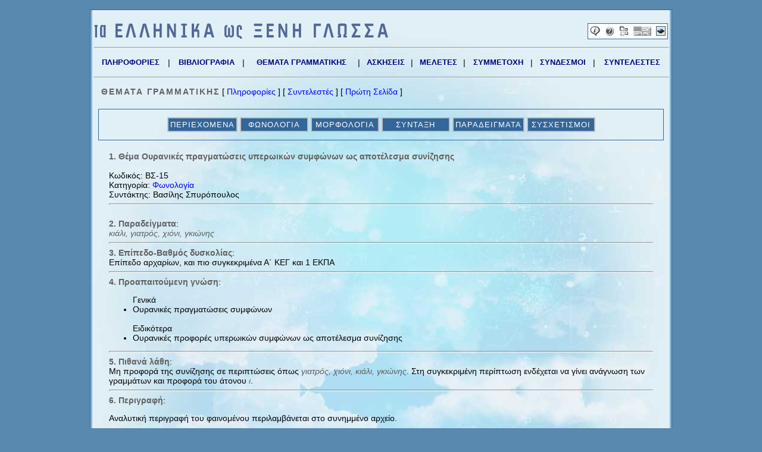

--- FILE ---
content_type: text/html; charset=UTF-8
request_url: https://language.ntlab.gr/grammar/details.php?id=14
body_size: 4673
content:
<!DOCTYPE html PUBLIC "-//W3C//DTD XHTML 1.0 Transitional//EN" "http://www.w3.org/TR/xhtml1/DTD/xhtml1-transitional.dtd"><html xmlns="http://www.w3.org/1999/xhtml" lang="el" xml:lang="el"><head> <title> GREEK AS A FOREIGN LANGUAGE </title>



<!-- ###############################



GREEK AS A FOREIGN LANGUAGE website and database.

Scientific supervisor: Dr. Spiros Moschonas.

Created and maintained by Andreas Giannakoulopoulos [ agsp96@media.uoa.gr ].



################################  -->



<meta http-equiv="content-type" content="text/html; charset=utf-8" /> <meta name="author" content="Andreas Giannakoulopoulos" /> <meta name="description" content="The GREEK AS A FOREIGN LANGUAGE project regards the teaching of modern greek as a foreign language. This website hosts a database including teaching and research material on the subject." /> <meta name="keywords" content="Language, greek, greek language, linguistic, teaching, greek as a foreign language, Greek, research, research, Department of Communication and Media Studies, National and Kapodistrian University of Athens." /> <meta name="description" content="Η έρευνα ΤΑ ΕΛΛΗΝΙΚΑ ΩΣ ΞΕΝΗ ΓΛΩΣΣΑ αφορά στη διδασκαλία των νέων ελληνικών ως ξένης γλώσσας. Ο παρών δικτυακός τόπος φιλοξενεί μιά βάση δεδομένων η οποία περιλαμβάνει σχετικό διδακτικό και ερευνητικό υλικό." />

<script src="/scripts/form_focus.js" type="text/javascript"></script>

<script type="text/javascript" src="/scripts/center_win.js"> </script>

<script src="/scripts/rollover.js" type="text/javascript"> </script>

<link rel="stylesheet" href="/scripts/language.css" type="text/css" />

<link rel="shortcut icon" href="/favicon.ico" />

<script>var ga_account='UA-2792615-55';</script>
<script src="https://cdn.utopia.gr/scripts/js/analytics.js"></script>

<script async src="https://www.googletagmanager.com/gtag/js?id=G-C1HW63CW02"></script>
<script>
  window.dataLayer = window.dataLayer || [];
  function gtag(){dataLayer.push(arguments);}
  gtag('js', new Date());

  gtag('config', 'G-C1HW63CW02');
</script>
</head><body > <a name="top">&nbsp;</a>  <table  width="970"    style="width: 970px; background: #8ab4d3 url(/images/bg_database.jpg) repeat-y fixed  top center; border: 1px solid #336699;"  cellpadding="3" cellspacing="0" align="center" >  <tr>  <td>  <table align="center" width="970" cellspacing="0" cellpadding="3" >  <tr>  <td>  <br />  <a href="/" target="_self" onmouseup="window.self.focus()" title="Κεντρική Σελίδα"><img src="/images/title.png" alt="Κεντρική Σελίδα" border="0" /></a>  </td>  <td align="right">  <br />    <span class="icons"><a href="/info.php"  onmouseover="move_in('info','/images/info_on.png')" onmouseout="move_out('info','/images/info_off.png');" onmouseup="window.self.focus();" title="Πληροφορίες"><img name="info" src="/images/info_off.png" alt="Πληροφορίες" border="0" /></a>&nbsp;&nbsp;<a href="#_self" onmouseover="move_in('help','/images/help_on.png');" onmouseout="move_out('help','/images/help_off.png')" onmousedown="launchCenterScroll('/help.html','help_win_massive', 394, 478);" title="Βοήθεια"><img name="help" src="/images/help_off.png" alt="Βοήθεια" border="0" /></a>&nbsp;&nbsp;<a href="#_self" onmouseover="move_in('poster','/images/poster_on.png')" onmouseout="move_out('poster','/images/poster_off.png'); " onmousedown="launchMax('/poster.html', 'poster_win',  38, 500);" title="Αφίσα"><img name="poster" src="/images/poster_off.png" alt="Αφίσα" border="0" /></a>&nbsp;&nbsp;<a href="/english.php" onmouseover="move_in('flag','/images/flag_en_color.png')" onmouseout="move_out('flag','/images/flag_en_grayscale.png')"  onmouseup="window.self.focus();" title="English Summary"><img name="flag" src="/images/flag_en_grayscale.png" alt="English Summary" border="0" /></a>&nbsp;&nbsp;<a href="http://www.media.uoa.gr/" target="_blank" onmouseover="move_in('hermes','/images/hermes_on.gif')" onmouseout="move_out('hermes','/images/hermes_off.gif')"  onmouseup="window.self.focus();" title="Media.UoA Central"><img name="hermes" src="/images/hermes_off.gif" alt="Media.UoA Central" border="0" /></a></span>  </td>  </tr>  <tr>  <td colspan="2">  <hr width="100%" style="color:#ffffff;" />  </td>  </tr>  <tr >  <td colspan="2">  <table width="100%" class="navis_up">  <tr> <td   align="center" >  <a href="/info.php" onmouseup="window.self.focus()">ΠΛΗΡΟΦΟΡΙΕΣ </a> </td>  <td align="center" width="4" class="white"> | </td> <td   align="center" >  <a href="/gafl/" onmouseup="window.self.focus()">ΒΙΒΛΙΟΓΡΑΦΙΑ </a> </td>  <td align="center" width="4" class="white"> | </td>  <td   align="center" >  <a href="/grammar/" onmouseup="window.self.focus()">ΘΕΜΑΤΑ ΓΡΑΜΜΑΤΙΚΗΣ</a>  </td> <td align="center" width="4" class="white"> | </td>  <td align="center" >  <a href="/exercises/" onmouseup="window.self.focus()">ΑΣΚΗΣΕΙΣ</a>  </td> <td align="center" width="4" class="white"> | </td>  <td align="center" >  <a href="/studies/" onmouseup="window.self.focus()">ΜΕΛΕΤΕΣ</a>  </td>  <td align="center" width="4" class="white"> | </td>  <td align="center" >  <a href="/participation.php" onmouseup="window.self.focus()">ΣΥΜΜΕΤΟΧΗ</a>  </td>   <td align="center" width="4" class="white"> | </td>  <td   align="center" >  <a href="/links.php" onmouseup="window.self.focus()">ΣΥΝΔΕΣΜΟΙ</a>  </td>  <td align="center" width="4" class="white"> | </td>  <td   align="center" >  <a href="/credits.php" onmouseup="window.self.focus()">ΣΥΝΤΕΛΕΣΤΕΣ</a>  </td>  </tr>  </table> </td>  </tr>  <tr>  <td colspan="2">  <hr width="100%"  style="color:#ffffff;" />  </td>  </tr>  </table><div align="center"><table width="950" cellpadding="3" ><tr><td><b id="pageTitle">ΘΕΜΑΤΑ ΓΡΑΜΜΑΤΙΚΗΣ</b> [ <a href="/grammar/info.php" target="_self" onmouseup="window.self.focus();" title="Πληροφορίες ενότητας Θέματα Γραμματικής">Πληροφορίες</a> ] [ <a href="/grammar/credits.php" target="_self" onmouseup="window.self.focus();" title="Συντελεστές ενότητας Θέματα Γραμματικής">Συντελεστές</a> ] [ <a href="/grammar/index.php" target="_self" onmouseup="window.self.focus();" title="Πρώτη Σελίδα ενότητας Θέματα Γραμματικής">Πρώτη Σελίδα</a> ]<br /></td></tr></table></div>  <br />

<table align="center" width="950"   cellspacing="0" cellpadding="0" style="border: 1px solid #336699;">

<tr>

<td width="100%" align="center"   style="padding: 13px 3px 13px; 3px;"><span class="grammar_nav"><a href="/grammar/browse.php?sql=default"  style="padding:3px;">ΠΕΡΙΕΧΟΜΕΝΑ</a></span>
<span class="grammar_nav"><a href="/grammar/browse.php?sql=phonology"  style="padding:3px;">ΦΩΝΟΛΟΓΙΑ</a></span>
<span class="grammar_nav"><a href="/grammar/browse.php?sql=morphology"  style="padding:3px;">ΜΟΡΦΟΛΟΓΙΑ</a></span>
<span class="grammar_nav"><a href="/grammar/browse.php?sql=syntax"  style="padding:3px;">ΣΥΝΤΑΞΗ</a></span>
<span class="grammar_nav"><a href="/grammar/examples.php"  style="padding:3px;">ΠΑΡΑΔΕΙΓΜΑΤΑ</a></span>
<span class="grammar_nav"><a href="/grammar/matrix.php"  style="padding:3px;">ΣΥΣΧΕΤΙΣΜΟΙ</a></span></td></tr>

</table><table align="center" width="920" cellpadding="3" cellspacing="0" border="0"><tr><td width="100%"><br /><b id="subtitle">1. Θέμα Ουρανικές πραγματώσεις υπερωικών συμφώνων ως αποτέλεσμα συνίζησης</b><br /><br />Κωδικός: ΒΣ-15<br />Κατηγορία: <a href="browse.php?sql=phonology">Φωνολογία</a><br />Συντάκτης: Βασίλης Σπυρόπουλος<br /><hr class="db_ruler" /><br /><b>2. Παραδείγματα</b>: <br /><i>κιάλι, γιατρός, χιόνι, γκιώνης<br /></i><hr class="db_ruler" /><b>3. Επίπεδο-Βαθμός δυσκολίας</b>: <br />Επίπεδο αρχαρίων, και πιο συγκεκριμένα Α&#180; ΚΕΓ και 1 ΕΚΠΑ <hr class="db_ruler" /><b>4. Προαπαιτούμενη γνώση</b>: <br /> <ul> Γενικά<BR> <li>Ουρανικές πραγματώσεις συμφώνων </li><BR>Ειδικότερα<BR>  <li>Ουρανικές προφορές υπερωικών συμφώνων ως αποτέλεσμα συνίζησης </li>  </ul> <hr class="db_ruler" /><b>5. Πιθανά λάθη</b>: <br />Μη προφορά της συνίζησης σε περιπτώσεις όπως <i>γιατρός, χιόνι, κιάλι, γκιώνης</i>. Στη συγκεκριμένη περίπτωση ενδέχεται να γίνει ανάγνωση των γραμμάτων και προφορά του άτονου <i>ι</i>. <hr class="db_ruler" /><b>6. Περιγραφή</b>: <br /><FONT size=3><FONT size=3>  <P>Αναλυτική περιγραφή του φαινομένου περιλαμβάνεται στο συνημμένο αρχείο.</P></FONT></FONT><FONT size=3></FONT><hr class="db_ruler" /><b>7. Παρουσίαση</b>: <br />Όπως και με τα άλλα ουρανικά αλλόφωνα του άτονου /i/ πρέπει να γίνει σαφής η «βαθειά» παρουσία του και η συμβολή του στην ουρανικοποίηση και στη συνέχεια η αποβολή του (κάτι που γενικά δεν είναι δύσκολο να γίνει αποδεκτό καθώς η ορθογραφία σε γενικές γραμμές υποστηρίζει την ύπαρξή του). Με συχνή εξάσκηση  και παράθεση αντίστοιχων παραδειγμάτων από άλλες περιπτώσεις (<i>ελιά, εννιά, αδειάζω, διαβάζω</i> κτλ.)  το φαινόμενο δεν είναι δύσκολο να κατακτηθεί. <hr class="db_ruler" /><b>8. Σύνδεση με συναφή θέματα</b>: <br /><a href="details.php?id=11">ΒΣ-12 - Αντιστοιχία φθόγγων-γραμμάτων</a><br /><a href="details.php?id=13">ΒΣ-14 - Ουρανικές παραλλαγές υπερωικών συμφώνων</a><br /><a href="details.php?id=15">ΒΣ-16 - Ουρανικές πραγματώσεις λοιπών συμφώνων ως αποτέλεσμα συνίζησης</a><br /><a href="details.php?id=16">ΒΣ-17 - Συμφωνικές πραγματώσεις του άτονου ι</a><br /></i><hr class="db_ruler" /><b>9. Παραπομπές σε υλικό του προγράμματος</b>: <br />Δεν αναφέρονται.<br /><br /><br /><table width="100%" cellpadding="3" bgcolor="#ffffff"><tr><td width="50%" style="border: solid 1px #525252"> <a href="./doc_files/BS15_2411.doc" onmouseup="window.self.focus();" target="_blank" title="Πλήρες κείμενο σε μορφή Microsoft Word"><img src="../images/icons/doc.jpg"  border="0" align="top" alt="" /> &nbsp;BS15_2411.doc </a> <hr style="color:#525252" /> <a href="../download.php?c=grammar_doc&amp;file=BS15_2411.doc" onmouseup="window.self.focus();" title="Αποθήκευση αρχείου Word"> <img src="../images/icons/download.jpg"   border="0"  align="top" alt="" /> &nbsp;Αποθήκευση Αρχείου Word</a></td><td width="50%" style="border: solid 1px #525252"> <a href="./pdf_files/BS15_2411.pdf" onmouseup="window.self.focus();" target="_blank" title="Πλήρες κείμενο σε μορφή PDF -Acrobat Reader"> <img src="../images/icons/pdf.jpg" border="0" align="top" alt="" /> &nbsp;BS15_2411.pdf</a> <hr style="color:#525252" /> <a href="../download.php?c=grammar_pdf&amp;file=BS15_2411.pdf" onmouseup="window.self.focus();" title="Αποθήκευση αρχείου PDF"><img src="../images/icons/download.jpg"  border="0" align="top" alt="" /> &nbsp;Αποθήκευση Αρχείου PDF</a></td></tr></table><br />
<b>Warning</b>:  Undefined array key "HTTP_REFERER" in <b>/home/ntlab/public_html/areas/language/grammar/details.php</b> on line <b>205</b><br />
<br /><center><span class="back"><a href=""  style="padding:4px;">ΕΠΙΣΤΡΟΦΗ</a></span></center><br /><br /></td></tr></table></td></tr></table>  <table  width="982"  cellpadding="3" cellspacing="0" align="center" class="nav_bottom">  <tr>  <td align="center"  class="white" colspan="2"> <br /> <a href="/info.php" onmouseup="window.self.focus()">Πληροφορίες</a> &nbsp;|&nbsp; <a href="/gafl/" onmouseup="window.self.focus()">Βιβλιογραφία</a> &nbsp;|&nbsp; <a href="/grammar/" onmouseup="window.self.focus()">Θέματα Γραμματικής</a> &nbsp;|&nbsp; <a href="/exercises/" onmouseup="window.self.focus()">Ασκήσεις</a> &nbsp;|&nbsp; <a href="/studies/" onmouseup="window.self.focus()">Μελέτες</a> &nbsp;|&nbsp; <a href="/participation.php" onmouseup="window.self.focus()">Συμμετοχή</a>  &nbsp;|&nbsp; <a href="/links.php" onmouseup="window.self.focus()">Σύνδεσμοι</a> &nbsp;|&nbsp; <a href="/credits.php" onmouseup="window.self.focus()">Συντελεστές</a> &nbsp;|&nbsp; <a href="/" onmouseup="window.self.focus()">Αρχή</a>  <br />  <br />  <a href="http://validator.w3.org/check?uri=referer" title="Valid XHTML" target="_blank"><img src="/images/valid_xhtml.gif" alt="Valid XHTML" style="vertical-align: -3px;" /></a>&nbsp;<a href="http://jigsaw.w3.org/css-validator/check/referer?profile=css3" title="Valid CSS" target="_blank"><img src="/images/valid_css.gif" alt="Valid CSS" style="vertical-align: -3px;" /></a>&nbsp;&nbsp; <small> &copy; 2002 - 2008 - Webmaster: </small>  <a href="mailto:agsp96@media.uoa.gr" onmouseup="window.self.focus()">agsp96@media.uoa.gr</a> - <a href="#_self" onmousedown="launchCenter('/legal.php', 'legal_win', 304, 568);">Νομικό Καθεστώς</a> &nbsp; <span class="vis">  <a href="#top" onmouseup="window.self.focus();" title="Αρχή της σελίδας"><img src="/images/up.gif" alt="Αρχή της σελίδας" border="0" style="vertical-align:bottom;" /></a>  </span> <br /> <br /> </td>  </tr> <tr> <td align="left"  class="white">  <a href="https://museduc.gr/" target="_blank" onmouseup="window.self.focus();" title="www.ecd.uoa.gr/museduc - Πρόγραμμα Εκπαίδευσης Μουσουλμανοπαίδων"><img src="/images/museduc_logo_footer.jpg" alt="www.ecd.uoa.gr/museduc - Πρόγραμμα Εκπαίδευσης Μουσουλμανοπαίδων" class="borderline" /></a> </td> <td align="right"  class="white"> <a href="http://www.epeaek.gr/" target="_blank" onmouseup="window.self.focus();" title="www.epeaek.gr - Επιχειρησιακό Πρόγραμμα Εκπαίδευση και Αρχική Επαγγελματική Κατάρτιση ΙΙ (ΕΠΕΑΕΚ ΙΙ)"><img src="/images/epeaek_footer.png" alt="www.epeaek.gr - Επιχειρησιακό Πρόγραμμα Εκπαίδευση και Αρχική Επαγγελματική Κατάρτιση ΙΙ (ΕΠΕΑΕΚ ΙΙ)" class="borderline" /></a> </td>  </tr>  </table> </body> </html>

--- FILE ---
content_type: text/css; charset=utf-8
request_url: https://language.ntlab.gr/scripts/language.css
body_size: 1383
content:

html { overflow-y: scroll; }
img { border: 0; }
#submit_button {color: #ffffff; font-size:11px; letter-spacing:1px; background-color: #000080; font-weight:100;}
#text_field  {color: #000080;   width:300px; background-color: #d2e9f9; font-weight:100;}
#selector {color: #000080; background-color: #d2e9f9; font-weight:100;}
.phonology {border:1px solid #808080; background-color:#fffcd6; font-size:12px; font-weight: bold; padding: 3px;}
.morphology {border:1px solid #808080; background-color:#ead6ff; font-size:12px; font-weight: bold;  padding: 3px;}
.syntax {border:1px solid #808080; background-color:#d3ecff; font-size:12px; font-weight: bold;  padding: 3px;}
.default {border:1px solid #808080; background-color:#c0c0c0; font-size:12px; font-weight: bold;  padding: 3px;}
.white {color:#ffffff;}
.white {color:#000;}
.borderline {border: solid 1px #336699;}
#pageTitle {letter-spacing:2px;}
.db_ruler {color:#336699; height:1px;}
.subtitle {padding-left:16px;}
.selected  { background-color:#ffffff; line-height:18px; color:#000000; border: #000000 1px solid; padding-left: 2px;  padding-right: 2px; font-size:11px;}
#invis  {border: #0000ff 1px solid; padding: 2px;}


.dictionary b {font-size:9px; text-decoration:none; line-height:13px; font-weight: 700;  color:#ffffff}
.self_defined b {font-size:9px; text-decoration:none; line-height:13px; font-weight: 700;  color:#cccc8f}
.meet_us a {color:#c2c2c2; font-size: 9px; line-height:11px; text-decoration:none; font-weight: 700;}
.meet_us  a:visited {color:#c2c2c2;  font-size: 9px; line-height:11px;  font-weight: 700;}
.meet_us a:hover {color:#ffffff; text-decoration:none; line-height:11px; font-weight: 700;}
.meet_us  b{color:#c2c2c2;  font-size: 9px; line-height:11px;  font-weight: 700;}
.meet_us  big{color:#ffffff;  font-size: 9px; line-height:11px;  font-weight: 700;}
.meet_us  small{color:#c7c74a;  font-size: 9px; line-height:11px;  font-weight: 700;}

.pager a {font-size:11px;color:#0000ff; border: #0000ff 1px solid; padding-left: 5px; padding-right: 5px;  margin:2px;}
.pager a:visited {font-size:11px; color:#5555ff; border: #5555ff 1px solid;  padding-left: 5px; padding-right: 5px; margin:2px;}
.pager a:hover {font-size:11px; color:#0000ff; border: #ff0000 1px solid; padding-left: 5px; padding-right: 5px;  margin:2px;}
.pager small  { font-size:12px; color:#000000; 	font-weight: 100;	text-decoration:none; border:0px solid #ffffff;}

.grammar_nav a, .grammar_nav a:link, .grammar_nav a:active, .grammar_nav a:visited {display: table-cell; border: #c0c0c0 2px solid; color: #ffffff;  width:105px; font-size:13px; font-weight: 100; letter-spacing:1px; background-color:#336699;}
.grammar_nav a:hover {display: table-cell; border: #c0c0c0 2px solid; width:105px; font-size:13px; font-weight: 100; color: #c0c0c0; letter-spacing:1px; background-color:#336699;  }

.back a {border: #c0c0c0 2px solid; color: #ffffff; width:142px; padding: 4px;  font-weight: 900; letter-spacing:1px; background-color:#336699; }
.back a:link {border: #c0c0c0 2px solid; color: #ffffff;  width:142px; padding: 4px;  font-weight: 900; letter-spacing:1px; background-color:#336699;}
.back a:visited {border: #c0c0c0 2px solid; color: #ffffff; width:142px;  padding: 4px;  font-weight: 900; letter-spacing:1px; background-color:#336699; }
.back a:hover {border: #c0c0c0 2px solid; width:142px;  padding: 4px; font-weight: 900; color: #c0c0c0; letter-spacing:1px; background-color:#336699;  }

.intro a {display: block; width:312px;  padding:2px; color:#2a6896; font-size:14px; letter-spacing:1px; text-align: right; font-weight: 700;	text-decoration:none; border:0px solid #ffffff; background-color:#ddeefa; font-family:  arial, helvetica, verdana, sans-serif; font-variant: small-caps;}
.intro a:link {display: block; width:312px; padding:2px;  color:#2a6896; font-size:14px; letter-spacing:1px;  text-align: right; font-weight: 700; text-decoration:none; border:0px solid #ffffff; background-color:#ddeefa; font-family:  arial, helvetica, verdana, sans-serif; font-variant: small-caps;}
.intro a:visited {display: block; width:312px; padding:2px; color:#2a6896; font-size:14px; letter-spacing:1px;  text-align: right; font-weight: 700; text-decoration:none; border:0px solid #ffffff; background-color:#ddeefa; font-family:  arial, helvetica, verdana, sans-serif; font-variant: small-caps;}
.intro a:hover {display: block; width:312px;  padding:2px;  color:#000080; font-size:14px; letter-spacing:1px;  text-align: right; font-weight: 700; text-decoration:none; border:0px solid #ffffff; background-color:#ddeefa; font-family:  arial, helvetica, verdana, sans-serif; font-variant: small-caps;}

.icons { display: table-cell; width: 100%; background-color: #ffffff; border: solid 1px #336699; padding: 4px 3px 2px 3px; text-align: center; }
.invis a img, .invis a:visited img, .invis a:link img, .invis a:active img { padding: 2px; border: #ffffff 1px solid;}
.invis a:hover img { padding: 2px; border: #0000ff 1px solid; }

.vis a {border: #78b9eb 1px solid; padding-left: 5px; padding-right: 5px; }
.vis a:visited {border: #78b9eb 1px solid; }
.vis a:hover {border: #0000ff 1px solid; padding-left: 5px; padding-right: 5px;}

.visIn a img, .visIn a:visited img, .visIn a:link img, .visIn a:active img {border: #888 1px solid; padding: 2px; }
.visIn a:hover img {border: #0000ff 1px solid; padding: 2px;}

.header_credits a { font-size:16px; color:#ffffff; 	font-weight: 700;	text-decoration:none; border:0px solid #ffffff;}
.header_credits a:link { font-size:16px;	color: #ffffff; 	font-weight: 700; 	text-decoration:none; border:0px solid #ffffff;}
.header_credits a:visited { font-size:16px;	color:#ffffff; 	font-weight: 700;	text-decoration:none; border:0px solid #ffffff;}
.header_credits a:hover { font-size:16px;	color: #0000ff; 	font-weight: 700; 	text-decoration:none; border:0px solid #000000;}
.header_credits td  { font-size:16px; color:#336699; 	font-weight: 700;	text-decoration:none; border:0px solid #ffffff;}

.navis a {width:100%; font-size:12px; color:#ffffff; 	font-weight: 100;	text-decoration:none; border:0px solid #ffffff;}
.navis a:link {width:100%; font-size:12px;	color: #ffffff; 	font-weight: 100; 	text-decoration:none; border:0px solid #ffffff;}
.navis a:visited {width:100%; font-size:12px;	color:#ffffff; 	font-weight: 100;	text-decoration:none; border:0px solid #ffffff;}
.navis a:hover {width:100%; font-size:12px;	color: #0000ff; 	font-weight: 100; 	text-decoration:none; border:0px solid #000000;}
.navis small  { font-size:12px; color:#336699; 	font-weight: 100;	text-decoration:none; border:0px solid #ffffff;}

.navis_up a { font-size:13px; color:#000080; 	font-weight: 900;	text-decoration:none; }
.navis_up a:hover { font-size:13px;	color: #0000ff; 	font-weight: 900; 	text-decoration:none; }
.navis_up small  { font-size:13px; color:#336699; 	font-weight: 100;	text-decoration:none; }

.editor_navis a { font-size:12px; color:#ffffff; 	font-weight: 600;	text-decoration:none; border:0px solid #ffffff;}
.editor_navis a:link { font-size:12px;	color: #ffffff; 	font-weight: 600; 	text-decoration:none; border:0px solid #ffffff;}
.editor_navis a:visited { font-size:12px;	color:#ffffff; 	font-weight: 600;	text-decoration:none; border:0px solid #ffffff;}
.editor_navis a:hover { font-size:12px;	color: #0000ff; 	font-weight: 600; 	text-decoration:none; border:0px solid #000000;}
.editor_navis small  { font-size:12px; color:#336699; 	font-weight: 600;	text-decoration:none; border:0px solid #ffffff;}
.editor_navis b  { font-size:12px; color:#000000; 	font-weight: 100;	text-decoration:none; border:0px solid #ffffff;}

.nav_bottom a { font-size:15px; color:#ffffff; 	font-weight: 100;	text-decoration:none; }
.nav_bottom a:visited { font-size:15px;	color:#ffffff; 	font-weight: 100;	text-decoration:none; }
.nav_bottom a:hover { font-size:15px;	color: #0000ff; 	font-weight: 100; 	text-decoration:none; }
.nav_bottom small { font-size:15px;	color: #ffffff; 	font-weight: 100; 	text-decoration:none; }
.nav_bottom b { font-size:15px;	color: #000000; 	font-weight: 100; 	text-decoration:none; }

.presentationWidth {width: 980px;}
.presentation a, .presentation a:link, .presentation a:visited { display: block; background-color:#0080c0;  color:#ffffff; font-size: 15px; line-height: 1.5;   text-decoration:none; font-weight: 900; border: solid 1px #336699; text-align: center;}
.presentation A:hover { display: block;  background-color:#8abcd8; color:#000080; font-size: 15px; line-height: 1.5;   text-decoration:none; font-weight: 900; border: solid 1px #336699; text-align: center;}
.standardWidth { width: 980px;}


body { background-color:#5989AE; margin-top:0px; font-family: arial, sans-serif; font-size: 14px; font-style: normal;}
small {font-size:12px;}
font {  font-size: 14px; font-style: normal; color: #000000; }
b {  font-size: 14px; font-weight: bold; color: #616161; }
i {  font-size: 14px; font-style: italic; color: #5d5d5d; }
a {color:#0000ff;   text-decoration:none;}
a:visited {color:#5555ff; }
a:hover {color:#ff0000;   text-decoration:none;}
h1 {  letter-spacing: 11px; font-size: 23px; line-height: 39px; font-style: normal; color: #676767; text-decoration:none; }
h2 {  letter-spacing: 12px; font-size: 18px; line-height: 20px; font-weight: 900; font-style: normal; color: #800000; }
h3 {  font-size: 14px; line-height: 14px; letter-spacing: 6px; font-style: normal; color: #800000; }
h4 {  font-size: 14px; line-height: 17px; font-style: normal; color: #336699; }
td {  font-size: 14px; font-style: normal; color: #000000; }
tr { font-size: 14px; font-style: normal; color: #336699; }
table {  font-size: 14px; font-style: normal; color: #336699; }

--- FILE ---
content_type: application/javascript; charset=utf-8
request_url: https://language.ntlab.gr/scripts/form_focus.js
body_size: -64
content:

<!-- Begin
function placeFocus() {
if (document.forms.length > 0) {
var field = document.forms[0];
for (i = 0; i < field.length; i++) {
if ((field.elements[i].type == "text") || (field.elements[i].type == "textarea") || (field.elements[i].type == "password") || (field.elements[i].type.toString().charAt(0) == "s")) {
document.forms[0].elements[i].focus();
break;
         }
      }
   }
}
//  End -->

--- FILE ---
content_type: application/javascript; charset=utf-8
request_url: https://language.ntlab.gr/scripts/center_win.js
body_size: 47
content:
<!--//

function launchCenter(url, name, height, width) {
  var str = "height=" + height + ",innerHeight=" + height;
  str += ",width=" + width + ",innerWidth=" + width;
  if (window.screen) {
    var ah = screen.availHeight + 2;
    var aw = screen.availWidth - 10;

    var xc = (aw - width) / 2;
    var yc = (ah - height) / 2;

    str += ",left=" + xc + ",screenX=" + xc;
    str += ",top=" + yc + ",screenY=" + yc;
  }
  return window.open(url, name, str);
}

function launchCenterScroll(url, name, height, width, features) {

  var str = "height=" + height + ",innerHeight=" + height;
  str += ",width=" + width + ",innerWidth=" + width ;
  if (window.screen) {
    var ah = screen.availHeight + 30;
    var aw = screen.availWidth + 0;

    var xc = (aw - width) / 2;
    var yc = (ah - height) / 2;

    str += ",left=" + xc + ",screenX=" + xc;
    str += ",top=" + yc + ",screenY=" + yc;
str += ",scrollbars=yes";
  }
  return window.open(url, name, str);
}

function launchMax(url, name, height, width, features) {
newHeight= screen.availHeight - height;
  var str = "height=" + newHeight + ",innerHeight=" + height;
  str += ",width=" + width + ",innerWidth=" + width ;
  if (window.screen) {
    var ah = screen.availHeight + 0;
    var aw = screen.availWidth + 0;

    var xc = (aw - width) / 2;
    var yc = (ah + height) / 2;

    str += ",left=" + xc + ",screenX=" + xc;
    str += ",top=" + 0 + ",screenY=" + yc;
str += ",scrollbars=yes";
  }
  return window.open(url, name, str);
}


//-->

--- FILE ---
content_type: application/javascript; charset=utf-8
request_url: https://language.ntlab.gr/scripts/rollover.js
body_size: -99
content:
<!-- Begin
function move_in(img_name,img_src) {
document[img_name].src=img_src;
}

function move_out(img_name,img_src) {
document[img_name].src=img_src;
}
// End -->
